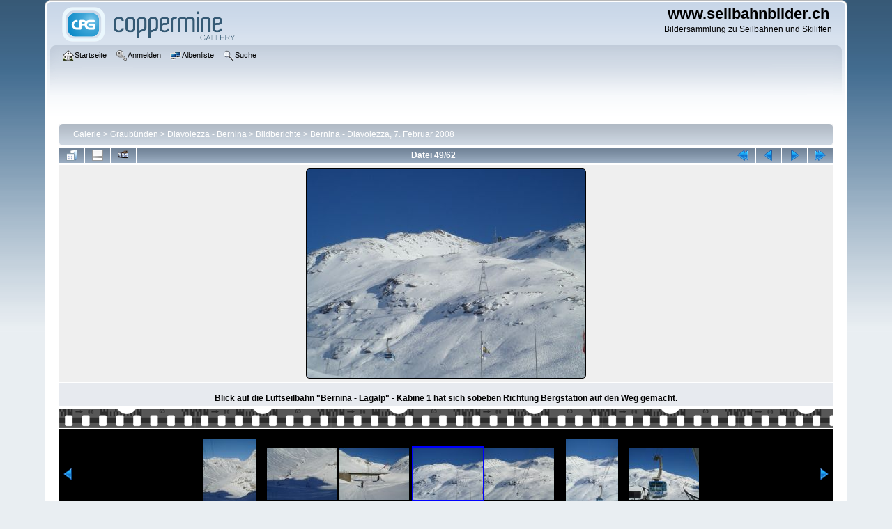

--- FILE ---
content_type: text/html; charset=utf-8
request_url: https://www.seilbahnbilder.ch/galerie/displayimage.php?album=167&pid=5963
body_size: 23345
content:
<!DOCTYPE html PUBLIC "-//W3C//DTD XHTML 1.0 Transitional//EN"
   "http://www.w3.org/TR/xhtml1/DTD/xhtml1-transitional.dtd">
<html xmlns="http://www.w3.org/1999/xhtml" xml:lang="en" lang="en" dir="ltr">
<head>
<meta http-equiv="Content-Type" content="text/html; charset=utf-8" />
<meta http-equiv="Pragma" content="no-cache" />
<title>Bernina - Diavolezza, 7. Februar 2008 - bernina07022008-49 - www.seilbahnbilder.ch</title>
<link rel="start" href="displayimage.php?album=167&amp;pid=5916" title="Zum Anfang zurückkehren" />
<link rel="prev" href="displayimage.php?album=167&amp;pid=5962#top_display_media" title="vorherige Datei anzeigen" />
<link rel="last" href="displayimage.php?album=167&amp;pid=5976" title="Zum Ende gehen" />
<link rel="next" href="displayimage.php?album=167&amp;pid=5964#top_display_media" title="nächste Datei anzeigen"/>
<link rel="up" href="thumbnails.php?album=167&amp;page=1" title="zurück zur Thumbnail-Seite"/>

<link rel="stylesheet" href="css/coppermine.css" type="text/css" />
<link rel="stylesheet" href="themes/curve/style.css" type="text/css" />
<link rel="shortcut icon" href="favicon.ico" />
<!-- Begin IE6 support -->
<!--[if lt IE 7]>
<style>
body {behavior: url(themes/curve/csshover3.htc );}
.dropmenu li {width: 1px;} .dropmenu li a.firstlevel span.firstlevel {white-space: nowrap;} .main_menu {overflow: auto;}
</style>
<![endif]-->
<!-- End IE6 support -->
<script type="text/javascript">
/* <![CDATA[ */
    var js_vars = {"site_url":"http:\/\/www.seilbahnbilder.ch\/galerie","debug":false,"icon_dir":"images\/icons\/","lang_close":"Schlie\u00dfen","icon_close_path":"images\/icons\/close.png","cookies_allowed":true,"position":"48","album":167,"cat":false,"buttons":{"pic_info_title":"Dateiinformationen anzeigen\/verbergen","pic_info_btn":"","slideshow_tgt":"displayimage.php?album=167&amp;pid=5963&amp;slideshow=5000#top_display_media","slideshow_title":"Diashow","slideshow_btn":"","loc":""},"stars_amount":"5","lang_rate_pic":"Halten Sie die Maus \u00fcber die Bewertung, um Ihre Stimme abzugeben","rating":5,"theme_dir":"","can_vote":"true","form_token":"91c862ebc57a1888b31e5cf8314c47e6","timestamp":1769086525,"thumb_width":"100","thumb_use":"any","max_item":"7","count":"62","picture_id":"5963"};
/* ]]> */
</script>
<script type="text/javascript" src="js/jquery-1.3.2.js"></script>
<script type="text/javascript" src="js/scripts.js"></script>
<script type="text/javascript" src="js/jquery.greybox.js"></script>
<script type="text/javascript" src="js/jquery.elastic.js"></script>
<script type="text/javascript" src="js/displayimage.js"></script>

<!--
  SVN version info:
  Coppermine version: 1.5.9
  $HeadURL: https://svn.code.sf.net/p/coppermine/code/trunk/cpg1.5.x/themes/curve/template.html $
  $Revision: 7809 $
-->
</head>
<body>
    
    <div id="cpg_logo_block_outer">
        <div class="cpg_logo_block_inner">
            <div id="cpg_logo_block_logo">
                <a href="index.php">
                    <img src="themes/curve/images/coppermine-logo.png" border="0" width="260" height="60" alt="" />
                </a>
            </div>
            <div id="cpg_logo_block_name">
                <h1>www.seilbahnbilder.ch</h1>
                <h3>Bildersammlung zu Seilbahnen und Skiliften</h3>
            </div>
            <div class="clearer"></div>
        </div>
    </div>
    <div id="cpg_header_block_outer">
        <div class="cpg_header_block_inner">
            <div id="main_menu">
                    <ul class="dropmenu">
          
                        <!-- BEGIN home -->
                        <li>
                            <a href="index.php" title="Zur Startseite gehen" class="firstlevel" ><span class="firstlevel"><img src="images/icons/home.png" border="0" alt="" width="16" height="16" class="icon" />Startseite</span></a>
                            
                        </li>
                        <!-- END home -->
                        
                        
                        
                        <!-- BEGIN login -->
                        <li>
                            <a href="login.php?referer=displayimage.php%3Falbum%3D167%26pid%3D5963" title="Melde mich an"  class="firstlevel" ><span class="firstlevel"><img src="images/icons/login.png" border="0" alt="" width="16" height="16" class="icon" />Anmelden</span></a>
                        </li>
                        <!-- END login -->
                        
</ul>
                    <ul class="dropmenu">
          
                        
                        <!-- BEGIN album_list -->
                        <li>
                            <a href="index.php?cat=147" title="Zur Albenliste gehen" class="firstlevel" ><span class="firstlevel"><img src="images/icons/alb_mgr.png" border="0" alt="" width="16" height="16" class="icon" />Albenliste</span></a>
                            <ul>
                                <!-- BEGIN lastup -->
                                <li>
                                    <a href="thumbnails.php?album=lastup&amp;cat=-167" title="Neueste Uploads anzeigen" rel="nofollow"><span><img src="images/icons/last_uploads.png" border="0" alt="" width="16" height="16" class="icon" />Neueste Uploads</span></a>
                                </li>
                                <!-- END lastup -->
                                <!-- BEGIN lastcom -->
                                <li>
                                    <a href="thumbnails.php?album=lastcom&amp;cat=-167" title="Die neuesten Kommentare anzeigen" rel="nofollow"><span><img src="images/icons/comment.png" border="0" alt="" width="16" height="16" class="icon" />Neueste Kommentare</span></a>
                                </li>
                                <!-- END lastcom -->
                                <!-- BEGIN topn -->
                                <li>
                                    <a href="thumbnails.php?album=topn&amp;cat=-167" title="Die am meisten angesehenen Dateien anzeigen" rel="nofollow"><span><img src="images/icons/most_viewed.png" border="0" alt="" width="16" height="16" class="icon" />Am meisten angesehen</span></a>
                                </li>
                                <!-- END topn -->
                                <!-- BEGIN toprated -->
                                <li>
                                    <a href="thumbnails.php?album=toprated&amp;cat=-167" title="Die am besten bewerteten Dateien anzeigen" rel="nofollow"><span><img src="images/icons/top_rated.png" border="0" alt="" width="16" height="16" class="icon" />Am besten bewertet</span></a>
                                </li>
                                <!-- END toprated -->
                                <!-- BEGIN favpics -->
                                <li>
                                    <a href="thumbnails.php?album=favpics" title="Meine Favoriten anzeigen" rel="nofollow"><span><img src="images/icons/favorites.png" border="0" alt="" width="16" height="16" class="icon" />Meine Favoriten</span></a>
                                </li>
                                <!-- END favpics -->
                            </ul>
                        </li>
                        <!-- END album_list -->
                        <!-- BEGIN search -->
                        <li>
                            <a href="search.php" title="Galerie durchsuchen"  class="firstlevel" ><span class="firstlevel"><img src="images/icons/search.png" border="0" alt="" width="16" height="16" class="icon" />Suche</span></a>
                        </li>
                        <!-- END search -->
</ul>
                    
            </div><!-- Begin IE7 support --><img src="images/spacer.gif" class="menuheight" alt="" /><!-- End IE7 support -->
            <div class="clearer"></div>
            
        </div>
    </div>
    <div id="cpg_main_block_outer">
        <div class="cpg_main_block_inner">
            
<!-- Start standard table -->
<table align="center" width="100%" cellspacing="1" cellpadding="0" class="maintable ">

        <tr>
            <td colspan="3" align="left">
                <div class="cpg_starttable_outer">
                    <div class="cpg_starttable_inner">
                        <table width="100%" cellpadding="0" cellspacing="0" border="0">
                            <tr>
                                <td class="statlink">
                                    <a href="index.php">Galerie</a> > <a href="index.php?cat=61">Graubünden</a> > <a href="index.php?cat=140">Diavolezza - Bernina</a> > <a href="index.php?cat=147">Bildberichte</a> > <a href="thumbnails.php?album=167">Bernina - Diavolezza, 7. Februar 2008</a>
                                </td>
                                <td class="statlink">
                                    <img src="images/spacer.gif" width="1" height="25" border="0" alt="" />
                                </td>
                            </tr>
                        </table>
                    </div>
                </div>
            </td>
        </tr>
</table>
<!-- End standard table -->
<a name="top_display_media"></a>
<!-- Start standard table -->
<table align="center" width="100%" cellspacing="1" cellpadding="0" class="maintable ">

        <tr>
                <td align="center" valign="middle" class="navmenu" width="48"><a href="thumbnails.php?album=167&amp;page=1" class="navmenu_pic" title="zurück zur Thumbnail-Seite"><img src="images/navbar/thumbnails.png" align="middle" border="0" alt="zurück zur Thumbnail-Seite" /></a></td>
<!-- BEGIN pic_info_button -->
                <!-- button will be added by displayimage.js -->
                <td id="pic_info_button" align="center" valign="middle" class="navmenu" width="48"></td>
<!-- END pic_info_button -->
<!-- BEGIN slideshow_button -->
                <!-- button will be added by displayimage.js -->
                <td id="slideshow_button" align="center" valign="middle" class="navmenu" width="48"></td>
<!-- END slideshow_button -->
                <td align="center" valign="middle" class="navmenu" width="100%">Datei 49/62</td>


<!-- BEGIN nav_start -->
                <td align="center" valign="middle" class="navmenu" width="48"><a href="displayimage.php?album=167&amp;pid=5916#top_display_media" class="navmenu_pic" title="Zum Anfang zurückkehren"><img src="images/navbar/start.png" border="0" align="middle" alt="Zum Anfang zurückkehren" /></a></td>
<!-- END nav_start -->
<!-- BEGIN nav_prev -->
                <td align="center" valign="middle" class="navmenu" width="48"><a href="displayimage.php?album=167&amp;pid=5962#top_display_media" class="navmenu_pic" title="vorherige Datei anzeigen"><img src="images/navbar/prev.png" border="0" align="middle" alt="vorherige Datei anzeigen" /></a></td>
<!-- END nav_prev -->
<!-- BEGIN nav_next -->
                <td align="center" valign="middle" class="navmenu" width="48"><a href="displayimage.php?album=167&amp;pid=5964#top_display_media" class="navmenu_pic" title="nächste Datei anzeigen"><img src="images/navbar/next.png" border="0" align="middle" alt="nächste Datei anzeigen" /></a></td>
<!-- END nav_next -->
<!-- BEGIN nav_end -->
                <td align="center" valign="middle" class="navmenu" width="48"><a href="displayimage.php?album=167&amp;pid=5976#top_display_media" class="navmenu_pic" title="Zum Ende gehen"><img src="images/navbar/end.png" border="0" align="middle" alt="Zum Ende gehen" /></a></td>
<!-- END nav_end -->

        </tr>
</table>
<!-- End standard table -->

<!-- Start standard table -->
<table align="center" width="100%" cellspacing="1" cellpadding="0" class="maintable ">
        <tr>
                <td align="center" class="display_media" nowrap="nowrap">
                        <table width="100%" cellspacing="2" cellpadding="0">
                                <tr>
                                        <td align="center" style="{SLIDESHOW_STYLE}">
                                                <table cellpadding="0" cellspacing="0" border="0"><tr><td background="albums/Graubuenden/bernina/bildberichte/bernina07022008/normal_bernina07022008-49.jpg" width="400" height="300" class="image"><a href="javascript:;" onclick="MM_openBrWindow('displayimage.php?pid=5963&amp;fullsize=1','142387354969721e3d2717a','scrollbars=yes,toolbar=no,status=no,resizable=yes,width=805,height=603')"><img src="images/image.gif?id=1493639143943" width="400" height="300"  border="0" alt="Klicken für Bild in voller Größe" /><br /></a>
</td></tr></table>
                                        </td>
                                </tr>
                        </table>
                </td>
            </tr>
            <tr>
                <td>
                        <table width="100%" cellspacing="2" cellpadding="0" class="tableb tableb_alternate">
                                        <tr>
                                                <td align="center">
                                                        
                                                </td>
                                        </tr>
                        </table>


<!-- BEGIN img_desc -->
                        <table cellpadding="0" cellspacing="0" class="tableb tableb_alternate" width="100%">

<!-- BEGIN caption -->
                                <tr>
                                        <td class="tableb tableb_alternate"><h2 class="pic_caption">
                                                Blick auf die Luftseilbahn &quot;Bernina - Lagalp&quot; - Kabine 1 hat sich sobeben Richtung Bergstation auf den Weg gemacht.
                                        </h2></td>
                                </tr>
<!-- END caption -->
                        </table>
<!-- END img_desc -->
                </td>
        </tr>
</table>
<!-- End standard table -->
<div id="filmstrip">
<!-- Start standard table -->
<table align="center" width="100%" cellspacing="1" cellpadding="0" class="maintable ">

        <tr>
          <td style="background-image: url(themes/curve/images/tile1.gif);background-repeat:repeat-x;"><img src="images/spacer.gif" width="1" height="28" alt="" border="0" /></td>
        </tr>
        <tr>
          <td valign="bottom" class="thumbnails filmstrip_background" align="center" style="{THUMB_TD_STYLE}">
            <table width="100%" cellspacing="0" cellpadding="0" border="0">
                <tr>
                   <td width="50%" class="prev_strip"></td>
                     <td valign="bottom"  style="{THUMB_TD_STYLE}">
                       <div id="film" style="width:728px; position:relative;"><table class="tape" ><tr>
                <td align="center" class="thumb" >
                  <a href="displayimage.php?album=167&amp;pid=5960#top_display_media" class="thumbLink" style="width:100px; float: left"><img src="albums/Graubuenden/bernina/bildberichte/bernina07022008/thumb_bernina07022008-46.jpg" class="strip_image" border="0" alt="bernina07022008-46.jpg" title="Dateiname=bernina07022008-46.jpg
Dateigröße=100KB
Abmessungen: 600x800
hinzugefügt am: 12. Februar 2008" /></a>
                </td>

                <td align="center" class="thumb" >
                  <a href="displayimage.php?album=167&amp;pid=5961#top_display_media" class="thumbLink" style="width:100px; float: left"><img src="albums/Graubuenden/bernina/bildberichte/bernina07022008/thumb_bernina07022008-47.jpg" class="strip_image" border="0" alt="bernina07022008-47.jpg" title="Dateiname=bernina07022008-47.jpg
Dateigröße=89KB
Abmessungen: 800x600
hinzugefügt am: 12. Februar 2008" /></a>
                </td>

                <td align="center" class="thumb" >
                  <a href="displayimage.php?album=167&amp;pid=5962#top_display_media" class="thumbLink" style="width:100px; float: left"><img src="albums/Graubuenden/bernina/bildberichte/bernina07022008/thumb_bernina07022008-48.jpg" class="strip_image" border="0" alt="bernina07022008-48.jpg" title="Dateiname=bernina07022008-48.jpg
Dateigröße=100KB
Abmessungen: 800x600
hinzugefügt am: 12. Februar 2008" /></a>
                </td>

                <td align="center" class="thumb" >
                  <a href="displayimage.php?album=167&amp;pid=5963#top_display_media" class="thumbLink" style="width:100px; float: left"><img src="albums/Graubuenden/bernina/bildberichte/bernina07022008/thumb_bernina07022008-49.jpg" class="strip_image middlethumb" border="0" alt="bernina07022008-49.jpg" title="Dateiname=bernina07022008-49.jpg
Dateigröße=115KB
Abmessungen: 800x600
hinzugefügt am: 12. Februar 2008" /></a>
                </td>

                <td align="center" class="thumb" >
                  <a href="displayimage.php?album=167&amp;pid=5964#top_display_media" class="thumbLink" style="width:100px; float: left"><img src="albums/Graubuenden/bernina/bildberichte/bernina07022008/thumb_bernina07022008-50.jpg" class="strip_image" border="0" alt="bernina07022008-50.jpg" title="Dateiname=bernina07022008-50.jpg
Dateigröße=134KB
Abmessungen: 800x600
hinzugefügt am: 12. Februar 2008" /></a>
                </td>

                <td align="center" class="thumb" >
                  <a href="displayimage.php?album=167&amp;pid=5965#top_display_media" class="thumbLink" style="width:100px; float: left"><img src="albums/Graubuenden/bernina/bildberichte/bernina07022008/thumb_bernina07022008-51.jpg" class="strip_image" border="0" alt="bernina07022008-51.jpg" title="Dateiname=bernina07022008-51.jpg
Dateigröße=118KB
Abmessungen: 600x800
hinzugefügt am: 12. Februar 2008" /></a>
                </td>

                <td align="center" class="thumb" >
                  <a href="displayimage.php?album=167&amp;pid=5967#top_display_media" class="thumbLink" style="width:100px; float: left"><img src="albums/Graubuenden/bernina/bildberichte/bernina07022008/thumb_bernina07022008-52.jpg" class="strip_image" border="0" alt="bernina07022008-52.jpg" title="Dateiname=bernina07022008-52.jpg
Dateigröße=110KB
Abmessungen: 800x600
hinzugefügt am: 12. Februar 2008" /></a>
                </td>
</tr></table></div>
                     </td>
                   <td width="50%" align="right" class="next_strip"></td>
                </tr>
            </table>
          </td>
        </tr>
        <tr>
         <td style="background-image: url(themes/curve/images/tile2.gif);background-repeat:repeat-x;"><img src="images/spacer.gif" width="1" height="28" alt="" border="0" /></td>
        </tr>


</table>
<!-- End standard table -->
</div><table align="center" width="100%" cellspacing="1" cellpadding="0" class="maintable">
    <tr>
        <td colspan="6" class="tableh2" id="voting_title"><strong>Diese Datei bewerten</strong> - derzeitige Bewertung : 5/5 mit 1 Stimme(n)</td>
    </tr>
    <tr id="rating_stars">
        <td class="tableb" id="star_rating"></td>
    </tr>
    <tr class="noscript">
      <td class="tableb" colspan="6" align="center">
        <noscript>
           JavaScript muss aktiviert sein, um Abstimmen zu können
        </noscript>
      </td>
    </tr>
</table>
<div id="picinfo" style="display: none;">

<!-- Start standard table -->
<table align="center" width="100%" cellspacing="1" cellpadding="0" class="maintable ">
        <tr><td colspan="2" class="tableh2">Datei-Information</td></tr>
        <tr><td class="tableb tableb_alternate" valign="top" >Dateiname:</td><td class="tableb tableb_alternate">bernina07022008-49.jpg</td></tr>
        <tr><td class="tableb tableb_alternate" valign="top" >Name des Albums:</td><td class="tableb tableb_alternate"><span class="alblink"><a href="profile.php?uid=1">seilbahn</a> / <a href="thumbnails.php?album=167">Bernina - Diavolezza, 7. Februar 2008</a></span></td></tr>
        <tr><td class="tableb tableb_alternate" valign="top" >Bewertung (1 Stimmen):</td><td class="tableb tableb_alternate"><img src="images/rate_full.png" align="left" alt="5"/><img src="images/rate_full.png" align="left" alt="5"/><img src="images/rate_full.png" align="left" alt="5"/><img src="images/rate_full.png" align="left" alt="5"/><img src="images/rate_full.png" align="left" alt="5"/></td></tr>
        <tr><td class="tableb tableb_alternate" valign="top" >Dateigröße:</td><td class="tableb tableb_alternate"><span dir="ltr">115&nbsp;KB</span></td></tr>
        <tr><td class="tableb tableb_alternate" valign="top" >Hinzugefügt am:</td><td class="tableb tableb_alternate">12. Februar 2008</td></tr>
        <tr><td class="tableb tableb_alternate" valign="top" >Abmessungen:</td><td class="tableb tableb_alternate">800 x 600 Pixel</td></tr>
        <tr><td class="tableb tableb_alternate" valign="top" >Angezeigt:</td><td class="tableb tableb_alternate">344 mal</td></tr>
        <tr><td class="tableb tableb_alternate" valign="top" >URL:</td><td class="tableb tableb_alternate"><a href="http://www.seilbahnbilder.ch/galerie/displayimage.php?pid=5963" >http://www.seilbahnbilder.ch/galerie/displayimage.php?pid=5963</a></td></tr>
        <tr><td class="tableb tableb_alternate" valign="top" >Favoriten:</td><td class="tableb tableb_alternate"><a href="addfav.php?pid=5963&amp;referer=displayimage.php%3Falbum%3D167%26pid%3D5963" >zu Favoriten hinzufügen</a></td></tr>
</table>
<!-- End standard table -->
</div>
<a name="comments_top"></a><div id="comments">
</div>

            <br /> <!-- workaround for issue 64492 - do not remove the line break! -->
        </div>
    </div>
    <div id="cpg_footer_block_outer">
        <div class="cpg_footer_block_inner">
            <!-- Google Anzeigen Start -->

<script type="text/javascript"><!--
google_ad_client = "pub-6057245028576703";
google_ad_width = 728;
google_ad_height = 90;
google_ad_format = "728x90_as";
google_ad_type = "text_image";
google_ad_channel = "";
google_color_border = "006699";
google_color_bg = "FFFFFF";
google_color_link = "000000";
google_color_text = "000000";
google_color_url = "E1771E";
//-->
</script>

<script type="text/javascript" src="http://pagead2.googlesyndication.com/pagead/show_ads.js"></script>

<!-- Google Anzeigen Ende -->



<!-- Copyright Start -->

<div class="footer" align="center" style="padding-top: 10px;">

	&copy; seilbahnbilder.ch - Verwendung der Bilder nur nach R&uuml;cksprache - Kontakt: info@seilbahnbilder.ch<br />
	Besuchen Sie auch unsere Partnerseiten <a href="http://www.bergbahnen.org" target="_blank">bergbahnen.org</a>, <a href="http://www.skilift-nostalgie.ch" target="_blank">skilift-nostalgie.ch</a>, <a href="http://www.seilbahn-nostalgie.ch" target="_blank">seilbahn-nostalgie.ch</a> und <a href="http://www.skiliftfotos.ch" target="_blank">skiliftfotos.ch</a>!<br />
	<a href="http://www.ahja.ch" target="_blank">Hosting by ah,ja!</a><br />

</div>

<!-- Copyright Ende -->
            
<div class="footer" align="center" style="padding:10px;display:block;visibility:visible; font-family: Verdana,Arial,sans-serif;">Powered by <a href="http://coppermine-gallery.net/" title="Coppermine Photo Gallery" rel="external">Coppermine Photo Gallery</a></div>
        </div>
    </div>
<!--Coppermine Photo Gallery 1.5.48 (stable)-->
</body>
</html>